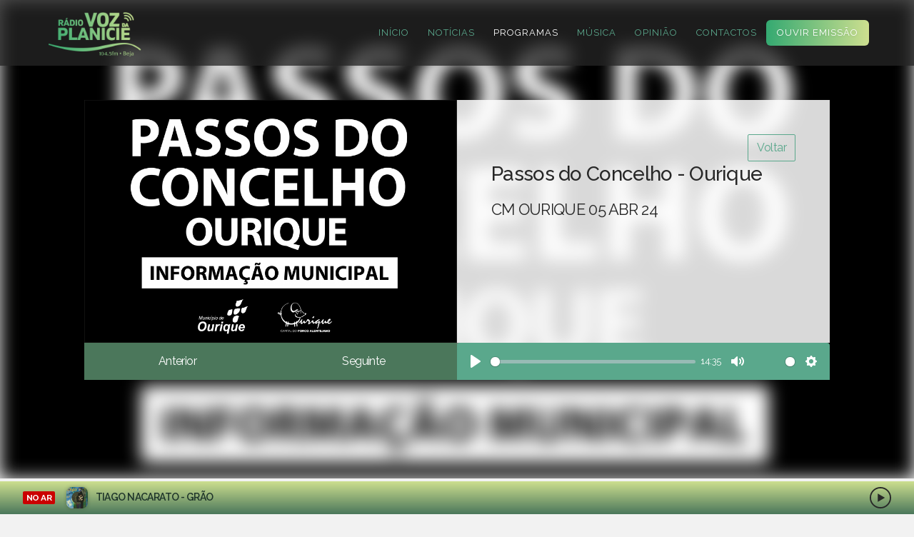

--- FILE ---
content_type: text/html; charset=UTF-8
request_url: https://www.vozdaplanicie.pt/programas/passos-do-concelho-ourique?episode=9777
body_size: 9255
content:
<!DOCTYPE html>
<html lang="pt">

<head>
	<meta http-equiv="Content-Type" content="text/html; charset=utf-8">
	<meta charset="utf-8" />
	<meta http-equiv="X-UA-Compatible" content="IE=edge" />
	<title>Rádio Voz da Planície - 104.5FM - Beja - Programas - Passos do Concelho - Ourique</title>
	<meta name="title" content="Rádio Voz da Planície - 104.5FM - Beja - Programas - Passos do Concelho - Ourique">
	<meta name="description" content="Rádio Voz da Planície - 104.5FM - Beja- Programas">
	<meta name="keywords" content="rádio, região, notícias, notícias populares, notícias mais partilhadas, notícias mais lidas, ao minuto, reportagem, opinião, análise, multimédia, vídeo, fotografia, notícias de política, política, notícias de sociedade, sociedade, notícias de local, local, notícias de economia, economia, notícias de cultura, cultura, notícias de desporto, desporto, notícias de ciência, ciência, notícias de tecnologia, tecnologia, lazer, cinema, meteorologia, notícias em português, atualidade, desporto, última hora, últimas notícias, newsletters, política, futebol, desporto, online, Alentejo, Beja, Aljustrel, Alvito, Cuba, Mértola, Odemira, Serpa, Almodôvar, Barrancos, Castro Verde, Ferreira do Alentejo, Moura, Ourique, Vidigueira," />
	
	<meta property="og:title" content="Rádio Voz da Planície - 104.5FM - Beja - Programas - Passos do Concelho - Ourique" />
	<meta property="og:type" content="article" />
	<meta property="og:locale" content="pt_PT">
	<meta property="og:site_name" content="Rádio Voz da Planície - 104.5FM - Beja" />
	<meta property="og:description" content="Rádio Voz da Planície - 104.5FM - Beja- Programas">
	<meta property="og:url" content="https://www.vozdaplanicie.pt/programas/passos-do-concelho-ourique?episode=9777" />
	<meta property="fb:app_id" content="140408473382100" />
	<meta property="og:image" content="https://www.vozdaplanicie.pt/images/202205191630327214.png" />
	<meta property="og:image:width" content="1200">
	<meta property="og:image:height" content="630">
	    <meta name="robots" content="index, follow, max-image-preview:large, max-snippet:-1, max-video-preview:-1" />
    	<meta property="twitter:card" content="summary_large_image">
	<meta name="twitter:site:id" content="@VozdaPlanicie">
	<meta property="twitter:title" content="Rádio Voz da Planície - 104.5FM - Beja - Programas - Passos do Concelho - Ourique">
	<meta property="twitter:description" content="Rádio Voz da Planície - 104.5FM - Beja- Programas">
	<meta property="twitter:image" content="https://www.vozdaplanicie.pt/images/202205191630327214.png">
	
	<meta name="viewport" content="width=device-width, initial-scale=1.0">
	<link rel="apple-touch-icon" sizes="180x180" href="/assets/dist/v2/img/favicons/apple-touch-icon.png">
	<link rel="icon" type="image/png" sizes="32x32" href="/assets/dist/v2/img/favicons/favicon-32x32.png">
	<link rel="icon" type="image/png" sizes="16x16" href="/assets/dist/v2/img/favicons/favicon-16x16.png">
	<link rel="manifest" href="/assets/dist/v2/img/favicons/site.webmanifest">
	<link rel="mask-icon" href="/assets/dist/v2/img/favicons/safari-pinned-tab.svg" color="#5bbad5">
	<link rel="shortcut icon" href="/assets/dist/v2/img/favicons/favicon.ico">
	<meta name="msapplication-TileColor" content="#ffffff">
	<meta name="msapplication-config" content="/assets/dist/v2/img/favicons/browserconfig.xml">
	<meta name="theme-color" content="#ffffff">
	
	<meta name="_token" content="xRib7CGi8wqGcPONFrUXiOLK3rqEsyU0Y6oRol36" />
	<link href="https://www.vozdaplanicie.pt/assets/dist/v2/css/font-awesome.min.css?v=1.2.48" rel="stylesheet">
		<link href="https://www.vozdaplanicie.pt/assets/dist/v2/js/plyr/plyr.css?8" rel="stylesheet">
	<style type="text/css">
		/* #track {
			padding: 4px;
			flex: 0 0 100%;
			max-width: 100%;
		}
		@media (min-width: 992px) {
			#track {
				flex: 0 0 50%;
				max-width: 50%;
			}
		}
		#track-cover {
			width: 100px;
			min-width: 100px;
			padding: 12px;
			background: #F9F9F9;
			border-bottom: 1px #f1f1f1 solid;
			border-top-left-radius: 6px;
			border-bottom-left-radius: 6px;
		}
		#track-details {
			padding: 12px;
			background: #F9F9F9;
			border-bottom: 1px #f1f1f1 solid;
			border-top-right-radius: 6px;
			border-bottom-right-radius: 6px;
			width: 100%;
		}
		#track-artist {
			display: block;
			color: inherit;
			font-size: 14px;
			line-height: 24px;
			text-decoration: none;
			text-transform: uppercase;
			font-weight: 700;
		}
		#track-song {
			display: block;
			color: inherit;
			font-size: 13px;
			line-height: 24px;
			text-decoration: none;
			text-transform: uppercase;
			font-weight: 700;
			margin-bottom: 12px;
		}
		#track-timestamp {
			display: block;
			color: inherit;
			font-size: 13px;
			line-height: 16px;
			text-decoration: none;
			text-transform: uppercase;
			font-weight: 500;
		} */
	</style>
		<style type="text/css">
		#track {
			background: #F9F9F9;
			padding: 12px;
			border-bottom: 1px #f1f1f1 solid;
			margin-bottom: 5px;
			border-radius: 6px;
		}
		#track-cover {
			width: 100px;
			min-width: 100px;
			padding: 12px;
		}
		#track-details {
			padding: 12px;
		}
		#track-artist {
			display: block;
			color: inherit;
			font-size: 14px;
			line-height: 24px;
			text-decoration: none;
			text-transform: uppercase;
			font-weight: 700;
		}
		#track-song {
			display: block;
			color: inherit;
			font-size: 13px;
			line-height: 24px;
			text-decoration: none;
			text-transform: uppercase;
			font-weight: 700;
			margin-bottom: 12px;
		}
		#track-timestamp {
			display: block;
			color: inherit;
			font-size: 13px;
			line-height: 16px;
			text-decoration: none;
			text-transform: uppercase;
			font-weight: 500;
		}
	</style>
	<link href="https://www.vozdaplanicie.pt/assets/dist/v2/css/app.min.css?v=1.2.52" rel="stylesheet">
		<script src="//ajax.googleapis.com/ajax/libs/jquery/1.12.3/jquery.min.js"></script>
	<script>
		window.jQuery || document.write('<script src="https://www.vozdaplanicie.pt/assets/dist/v2/js/jquery-1.12.3.min.js"><\/script>')
		</script>
		<script src="https://www.vozdaplanicie.pt/assets/dist/v2/js/jquery-migrate-1.2.1.min.js?v=1.2.48"></script>
		<script type="text/plain" data-cookiecategory="analytics" async src="https://www.googletagmanager.com/gtag/js?id=UA-113593310-1"></script>
		<script type="text/plain" data-cookiecategory="analytics">
			window.dataLayer = window.dataLayer || [];function gtag(){dataLayer.push(arguments);}gtag('js', new Date());gtag('config', 'UA-113593310-1');gtag('config', 'UA-126950180-1');
		</script>
		<script type="text/javascript">
			window.addEventListener('load', function(){
				var cc = initCookieConsent();
				cc.run({
					gui_options: {
						consent_modal: {
							layout: 'cloud',
							position: 'bottom center',
							transition: 'slide',
							swap_buttons: false
						},
					},
					autorun: true,
					current_lang: 'pt',
					autoclear_cookies: true,
					page_scripts: true,
					languages: {
						'pt': {
							consent_modal: {
								title: 'Damos valor à sua privacidade.',
								description: 'Este website utiliza cookies para personalizar o conteúdo e analisar o tráfego web. Saiba mais sobre os cookies em <button type="button" data-cc="c-settings" class="cc-link">Definições de Cookies</button>',
								primary_btn: {
									text: 'Aceitar cookies',
									role: 'accept_all'
								},
								secondary_btn: {
									text: 'Rejeitar',
									role: 'accept_necessary'
								}
							},
							settings_modal: {
								title: 'Definições de Cookies',
								save_settings_btn: 'Guardar',
								accept_all_btn: 'Aceitar cookies',
								reject_all_btn: 'Rejeitar',
								close_btn_label: 'Fechar',
								blocks: [
								{
									title: 'Utilização de cookies 📢',
									description: 'Este site utiliza cookies para podermos assegurar que tem a melhor experiência de navegação bem como para permitir que façamos uma análise mais precisa do nosso tráfego. Por forma a poder continuar a utilizar o nosso website terá que aceitar as nossas condições, as quais poderá consultar aqui <a href="/privacidade" class="cc-link">Política de privacidade</a>.'
								}, {
									title: 'Cookies estritamente necessários',
									description: 'Estes cookies são necessários para que o website funcione e não podem ser desligados nos nossos sistemas. Normalmente, eles só são configurados em resposta a ações levadas a cabo por si e que correspondem a uma solicitação de serviços, tais como definir as suas preferências de privacidade, iniciar sessão ou preencher formulários. Pode configurar o seu navegador para bloquear ou alertá-lo(a) sobre esses cookies, mas algumas partes do website não funcionarão. Estes cookies não armazenam qualquer informação pessoal identificável.',
									toggle: {
										value: 'necessary',
										enabled: true,
										readonly: true
									}
								}, {
								}, {
									title: 'Cookies de desempenho',
									description: 'Estes cookies permitem-nos contar visitas e fontes de tráfego, para que possamos medir e melhorar o desempenho do nosso website. Eles ajudam-nos a saber quais são as páginas mais e menos populares e a ver como os visitantes se movimentam pelo website. Todas as informações recolhidas por estes cookies são agregadas e, por conseguinte, anónimas. Se não permitir estes cookies, não saberemos quando visitou o nosso site.',
									toggle: {
										value: 'analytics',
										enabled: false,
										readonly: false
									}
								}, {
									title: 'Mais informações',
									description: 'Para mais informações sobre a nossa política de cookies e as suas opções por favor <a class="cc-link" href="/contactos">entre em contacto connosco</a>.',
								}
								]
							}
						}
					}
				});
			});
		</script>
	</head>
	
	<body class="">
		
				<div class="nav-menu is-dark fixed-top">
			<div class="container-fluid">
				<nav class="navbar navbar-light navbar-expand-lg px-lg-5">
					<a class="navbar-brand" href="https://www.vozdaplanicie.pt">
						<img class="logo my-1" src="https://www.vozdaplanicie.pt/assets/dist/v2/img/logo_g_s.png" alt="Voz da Planície" />
					</a>
					<button class="navbar-toggler" type="button" data-toggle="collapse" data-target="#navbar" aria-controls="navbar" aria-expanded="false" aria-label="Toggle navigation"> <span class="navbar-toggler-icon"></span> </button>
					<div class="collapse navbar-collapse" id="navbar">
						<ul class="navbar-nav ml-auto">
							<li class="nav-item"><a class="nav-link " href="https://www.vozdaplanicie.pt">Início</a></li>
							<li class="nav-item"><a class="nav-link " href="https://www.vozdaplanicie.pt/noticias">Notícias</a></li>
							<li class="nav-item"><a class="nav-link active " href="https://www.vozdaplanicie.pt/programas">Programas</a></li>
							<li class="nav-item"><a class="nav-link " href="https://www.vozdaplanicie.pt/musica">Música</a></li>
							
							<li class="nav-item"><a class="nav-link " href="https://www.vozdaplanicie.pt/noticias/opiniao">Opinião</a></li>
							
							<li class="nav-item"><a class="nav-link " href="https://www.vozdaplanicie.pt/contactos">Contactos</a></li>
							<li class="nav-item"><a class="nav-link nav-link-gradient open-live" data-url="https://www.vozdaplanicie.pt/live" href="javascript:void(0);">Ouvir Emissão</a></li>
							
							
						</ul>
					</div>
				</nav>
			</div>
		</div>
				
		
<div class="position-relative page-episode-header overflow-hidden">
	
	<div class="row no-gutters">
		<div class="col-12 page-episode-header-container p-0 mb-5 px-lg-5 d-flex align-items-center">
			<div class="container px-lg-5">
				<div class="row no-gutters">
					<div class="col-12 col-lg-6">
						<div class="h-100 page-episode-header-description-container">
							<img class="thumbnail lazyload rounded-0 mb-0" src="https://www.vozdaplanicie.pt/images/lqip_202205191630327214.png" data-src="https://www.vozdaplanicie.pt/images/202205191630327214.png" />
						</div>
					</div>
					<div class="col-12 col-lg-6">
						<div class="page-episode-header-description-container px-4 px-lg-5 py-4 py-lg-5 h-100">
							<p class="text-right mb-0">
								<a class="btn btn-brand btn-brand-border" href="javascript:window.history.back();">Voltar</a>
							</p>
							<h1 class="page-episode-header-title mb-2 mb-lg-3">Passos do Concelho - Ourique</h1>
														
														
														<h5 class="subtitle">CM OURIQUE 05 ABR 24</h5>
																				</div>
					</div>
				</div>
				<div class="row no-gutters">
					<div class="col-12 col-lg-6">
						<div class="h-100">
							<div class="row no-gutters h-100">
								<div class="col-6 d-flex align-items-center page-episode-header-previous-next">
																		<a class="btn btn-block color_white rounded-0" href="https://www.vozdaplanicie.pt/programas/passos-do-concelho-ourique?episode=9758">Anterior</a>
																	</div>
								<div class="col-6 d-flex align-items-center page-episode-header-previous-next">
																		<a class="btn btn-block color_white rounded-0" href="https://www.vozdaplanicie.pt/programas/passos-do-concelho-ourique?episode=11506">Seguinte</a>
																	</div>
							</div>
						</div>
					</div>
					<div class="col-12 col-lg-6">
						
						
						
												<div class="brand-audio-player-container">
							<audio class="brand-audio-player" controls  autoplay  ><source src="https://cdn.nivo.pt/vdp/arquivo/CM OURIQUE 05 ABR 24.mp3" type="audio/mpeg"></audio>
							</div>
														
						</div>
					</div>
				</div>
				
			</div>
		</div>
				<div style="z-index:-1;position: absolute; left:0; top:0; width:100%; height: 100%; background: #000000 url(https://www.vozdaplanicie.pt/images/202205191630327214.png); background-size: cover; filter: blur(12px); -webkit-filter: blur(12px);"></div>
			</div>
	
	<div class="container-fluid mt-lg-5">
		<div class="row">
			<div class="col-12 col-lg-8 col-xxl-9">
				
				<div class="row justify-content-center mt-5">
					<div class="col-12 col-xl-11 col-xxl-10">
						<div class="page-episode-description-container p-5">
							<h2 class="title title-md color_black mb-0">Passos do Concelho - Ourique</h2>
							<h3 class="subtitle subtitle-lg color_black mb-2">Informação Municipal</h3>
							<hr class="mb-1 mt-0 d-none">
							<p class="subtitlef color_black"><span class="badge badge-brand-alt px-2 py-2 text-wrap"></span></p>
							<p class="subtitle color_black"></p>
							<div></div>
						</div>
						
												<h3 class="title mt-5">Episódios</h3>
						<hr>
						<div class="row">
														<div class="col-12 col-lg-4 d-flex">
								<div class="page-episode-more-episodes-item flex-fill d-flex align-items-center mb-4 ">
									<a class="d-block w-100 p-3" href="https://www.vozdaplanicie.pt/programas/passos-do-concelho-ourique?episode=11506">
										 CM OURIQUE 16 JAN 26 									</a>
								</div>
							</div>
														<div class="col-12 col-lg-4 d-flex">
								<div class="page-episode-more-episodes-item flex-fill d-flex align-items-center mb-4 ">
									<a class="d-block w-100 p-3" href="https://www.vozdaplanicie.pt/programas/passos-do-concelho-ourique?episode=11468">
										 CM OURIQUE 19 DEZ 25 									</a>
								</div>
							</div>
														<div class="col-12 col-lg-4 d-flex">
								<div class="page-episode-more-episodes-item flex-fill d-flex align-items-center mb-4 ">
									<a class="d-block w-100 p-3" href="https://www.vozdaplanicie.pt/programas/passos-do-concelho-ourique?episode=11450">
										 CM OURIQUE 12 DEZ 25 									</a>
								</div>
							</div>
														<div class="col-12 col-lg-4 d-flex">
								<div class="page-episode-more-episodes-item flex-fill d-flex align-items-center mb-4 ">
									<a class="d-block w-100 p-3" href="https://www.vozdaplanicie.pt/programas/passos-do-concelho-ourique?episode=11440">
										 CM OURIQUE 05 DEZ 25 									</a>
								</div>
							</div>
														<div class="col-12 col-lg-4 d-flex">
								<div class="page-episode-more-episodes-item flex-fill d-flex align-items-center mb-4 ">
									<a class="d-block w-100 p-3" href="https://www.vozdaplanicie.pt/programas/passos-do-concelho-ourique?episode=11426">
										 CM OURIQUE 28 NOV 25 									</a>
								</div>
							</div>
														<div class="col-12 col-lg-4 d-flex">
								<div class="page-episode-more-episodes-item flex-fill d-flex align-items-center mb-4 ">
									<a class="d-block w-100 p-3" href="https://www.vozdaplanicie.pt/programas/passos-do-concelho-ourique?episode=11386">
										 CM OURIQUE 14 NOV 25 									</a>
								</div>
							</div>
														<div class="col-12 col-lg-4 d-flex">
								<div class="page-episode-more-episodes-item flex-fill d-flex align-items-center mb-4 ">
									<a class="d-block w-100 p-3" href="https://www.vozdaplanicie.pt/programas/passos-do-concelho-ourique?episode=11375">
										 CM OURIQUE 07 NOV 25 									</a>
								</div>
							</div>
														<div class="col-12 col-lg-4 d-flex">
								<div class="page-episode-more-episodes-item flex-fill d-flex align-items-center mb-4 ">
									<a class="d-block w-100 p-3" href="https://www.vozdaplanicie.pt/programas/passos-do-concelho-ourique?episode=11140">
										 CM OURIQUE 04 JUL 25 									</a>
								</div>
							</div>
														<div class="col-12 col-lg-4 d-flex">
								<div class="page-episode-more-episodes-item flex-fill d-flex align-items-center mb-4 ">
									<a class="d-block w-100 p-3" href="https://www.vozdaplanicie.pt/programas/passos-do-concelho-ourique?episode=11124">
										 CM OURIQUE 27 JUN 25 									</a>
								</div>
							</div>
														<div class="col-12 col-lg-4 d-flex">
								<div class="page-episode-more-episodes-item flex-fill d-flex align-items-center mb-4 ">
									<a class="d-block w-100 p-3" href="https://www.vozdaplanicie.pt/programas/passos-do-concelho-ourique?episode=11103">
										 CM OURIQUE 20 JUN 25 									</a>
								</div>
							</div>
														<div class="col-12 col-lg-4 d-flex">
								<div class="page-episode-more-episodes-item flex-fill d-flex align-items-center mb-4 ">
									<a class="d-block w-100 p-3" href="https://www.vozdaplanicie.pt/programas/passos-do-concelho-ourique?episode=11087">
										 CM OURIQUE 13 JUN 25 									</a>
								</div>
							</div>
														<div class="col-12 col-lg-4 d-flex">
								<div class="page-episode-more-episodes-item flex-fill d-flex align-items-center mb-4 ">
									<a class="d-block w-100 p-3" href="https://www.vozdaplanicie.pt/programas/passos-do-concelho-ourique?episode=11070">
										 CM OURIQUE 06 JUN 25 									</a>
								</div>
							</div>
														<div class="col-12 col-lg-4 d-flex">
								<div class="page-episode-more-episodes-item flex-fill d-flex align-items-center mb-4 ">
									<a class="d-block w-100 p-3" href="https://www.vozdaplanicie.pt/programas/passos-do-concelho-ourique?episode=11057">
										 CM OURIQUE 30 MAI 25 									</a>
								</div>
							</div>
														<div class="col-12 col-lg-4 d-flex">
								<div class="page-episode-more-episodes-item flex-fill d-flex align-items-center mb-4 ">
									<a class="d-block w-100 p-3" href="https://www.vozdaplanicie.pt/programas/passos-do-concelho-ourique?episode=11028">
										 CM OURIQUE 23 MAI 25 									</a>
								</div>
							</div>
														<div class="col-12 col-lg-4 d-flex">
								<div class="page-episode-more-episodes-item flex-fill d-flex align-items-center mb-4 ">
									<a class="d-block w-100 p-3" href="https://www.vozdaplanicie.pt/programas/passos-do-concelho-ourique?episode=10855">
										 CM OURIQUE 14 MAR 25 									</a>
								</div>
							</div>
														<div class="col-12 col-lg-4 d-flex">
								<div class="page-episode-more-episodes-item flex-fill d-flex align-items-center mb-4 ">
									<a class="d-block w-100 p-3" href="https://www.vozdaplanicie.pt/programas/passos-do-concelho-ourique?episode=10831">
										 CM OURIQUE 07 MAR 25 									</a>
								</div>
							</div>
														<div class="col-12 col-lg-4 d-flex">
								<div class="page-episode-more-episodes-item flex-fill d-flex align-items-center mb-4 ">
									<a class="d-block w-100 p-3" href="https://www.vozdaplanicie.pt/programas/passos-do-concelho-ourique?episode=10814">
										 CM OURIQUE 28 FEV 25 									</a>
								</div>
							</div>
														<div class="col-12 col-lg-4 d-flex">
								<div class="page-episode-more-episodes-item flex-fill d-flex align-items-center mb-4 ">
									<a class="d-block w-100 p-3" href="https://www.vozdaplanicie.pt/programas/passos-do-concelho-ourique?episode=10784">
										 CM OURIQUE 21 FEV 25 									</a>
								</div>
							</div>
														<div class="col-12 col-lg-4 d-flex">
								<div class="page-episode-more-episodes-item flex-fill d-flex align-items-center mb-4 ">
									<a class="d-block w-100 p-3" href="https://www.vozdaplanicie.pt/programas/passos-do-concelho-ourique?episode=10760">
										 CM OURIQUE 14 FEV 25 									</a>
								</div>
							</div>
														<div class="col-12 col-lg-4 d-flex">
								<div class="page-episode-more-episodes-item flex-fill d-flex align-items-center mb-4 ">
									<a class="d-block w-100 p-3" href="https://www.vozdaplanicie.pt/programas/passos-do-concelho-ourique?episode=10738">
										 CM OURIQUE 07 FEV 25 									</a>
								</div>
							</div>
														<div class="col-12 col-lg-4 d-flex">
								<div class="page-episode-more-episodes-item flex-fill d-flex align-items-center mb-4 ">
									<a class="d-block w-100 p-3" href="https://www.vozdaplanicie.pt/programas/passos-do-concelho-ourique?episode=10716">
										 CM OURIQUE 31 JAN 25 									</a>
								</div>
							</div>
													</div>
												
						
																		<div class="card card-shadow">
	<div class="card-block">
		<ul class="pagination">
			<!-- Previous Page Link -->
						<li class="page-item disabled"><span class="page-link">&laquo;</span></li>
			
			<!-- Pagination Elements -->
						<!-- "Three Dots" Separator -->
			
			<!-- Array Of Links -->
												<li class="page-item active"><span class="page-link">1</span></li>
												<li class="page-item"><a class="page-link" href="https://www.vozdaplanicie.pt/programas/passos-do-concelho-ourique?episode=9777&amp;page=2">2</a></li>
												<li class="page-item"><a class="page-link" href="https://www.vozdaplanicie.pt/programas/passos-do-concelho-ourique?episode=9777&amp;page=3">3</a></li>
												<li class="page-item"><a class="page-link" href="https://www.vozdaplanicie.pt/programas/passos-do-concelho-ourique?episode=9777&amp;page=4">4</a></li>
												<li class="page-item"><a class="page-link" href="https://www.vozdaplanicie.pt/programas/passos-do-concelho-ourique?episode=9777&amp;page=5">5</a></li>
												<li class="page-item"><a class="page-link" href="https://www.vozdaplanicie.pt/programas/passos-do-concelho-ourique?episode=9777&amp;page=6">6</a></li>
												<li class="page-item"><a class="page-link" href="https://www.vozdaplanicie.pt/programas/passos-do-concelho-ourique?episode=9777&amp;page=7">7</a></li>
												<li class="page-item"><a class="page-link" href="https://www.vozdaplanicie.pt/programas/passos-do-concelho-ourique?episode=9777&amp;page=8">8</a></li>
															<!-- "Three Dots" Separator -->
						<li class="page-item disabled"><span class="page-link">...</span></li>
			
			<!-- Array Of Links -->
									<!-- "Three Dots" Separator -->
			
			<!-- Array Of Links -->
												<li class="page-item"><a class="page-link" href="https://www.vozdaplanicie.pt/programas/passos-do-concelho-ourique?episode=9777&amp;page=13">13</a></li>
												<li class="page-item"><a class="page-link" href="https://www.vozdaplanicie.pt/programas/passos-do-concelho-ourique?episode=9777&amp;page=14">14</a></li>
												
			<!-- Next Page Link -->
						<li class="page-item"><a class="page-link" href="https://www.vozdaplanicie.pt/programas/passos-do-concelho-ourique?episode=9777&amp;page=2" rel="next">&raquo;</a></li>
					</ul>
	</div>
</div>

																		
						
												<h3 class="title mt-5">Lançamentos Recentes</h3>
						<div class="programs-latest-slider swiper-container overflow-hidden mb-5">
							<div class="swiper-wrapper">
																								<div class="swiper-slide">
									<div class="programs-latest-slider-item border-radius-big overflow-hidden">
										<a class="d-block" href="https://www.vozdaplanicie.pt/programas/desporto-informacao?episode=11513">
											<div class="hover-caption-container">
												<img class="thumbnail mb-0 lazyload" src="https://www.vozdaplanicie.pt/images/h_lqip_202205131030089041.png" data-src="https://www.vozdaplanicie.pt/images/h_202205131030089041.png" />
												<div class="hover-caption">
													<p class="mb-0 subtitle subtitle-sm font-weight-400 text-uppercase color_2">Última edição</p>
													<p class="mb-0 smalltext text-truncate">Jornal de Desporto 21-01-26</p>
													<p class="mb-0 smalltext smalltext-sm">21/01/2026</p>
												</div>
											</div>
										</a>
									</div>
								</div>
																																<div class="swiper-slide">
									<div class="programs-latest-slider-item border-radius-big overflow-hidden">
										<a class="d-block" href="https://www.vozdaplanicie.pt/programas/subindo-la-vai?episode=11510">
											<div class="hover-caption-container">
												<img class="thumbnail mb-0 lazyload" src="https://www.vozdaplanicie.pt/images/h_lqip_202204181645341189.png" data-src="https://www.vozdaplanicie.pt/images/h_202204181645341189.png" />
												<div class="hover-caption">
													<p class="mb-0 subtitle subtitle-sm font-weight-400 text-uppercase color_2">Última edição</p>
													<p class="mb-0 smalltext text-truncate">Subindo lá vai 21-01-26</p>
													<p class="mb-0 smalltext smalltext-sm">21/01/2026</p>
												</div>
											</div>
										</a>
									</div>
								</div>
																																<div class="swiper-slide">
									<div class="programs-latest-slider-item border-radius-big overflow-hidden">
										<a class="d-block" href="https://www.vozdaplanicie.pt/programas/desporto-informacao?episode=11509">
											<div class="hover-caption-container">
												<img class="thumbnail mb-0 lazyload" src="https://www.vozdaplanicie.pt/images/h_lqip_202205131030089041.png" data-src="https://www.vozdaplanicie.pt/images/h_202205131030089041.png" />
												<div class="hover-caption">
													<p class="mb-0 subtitle subtitle-sm font-weight-400 text-uppercase color_2">Última edição</p>
													<p class="mb-0 smalltext text-truncate">Jornal de Desporto 20-01-26</p>
													<p class="mb-0 smalltext smalltext-sm">20/01/2026</p>
												</div>
											</div>
										</a>
									</div>
								</div>
																																<div class="swiper-slide">
									<div class="programs-latest-slider-item border-radius-big overflow-hidden">
										<a class="d-block" href="https://www.vozdaplanicie.pt/programas/desporto-informacao?episode=11507">
											<div class="hover-caption-container">
												<img class="thumbnail mb-0 lazyload" src="https://www.vozdaplanicie.pt/images/h_lqip_202205131030089041.png" data-src="https://www.vozdaplanicie.pt/images/h_202205131030089041.png" />
												<div class="hover-caption">
													<p class="mb-0 subtitle subtitle-sm font-weight-400 text-uppercase color_2">Última edição</p>
													<p class="mb-0 smalltext text-truncate">Jornal de Desporto 19-01-26</p>
													<p class="mb-0 smalltext smalltext-sm">19/01/2026</p>
												</div>
											</div>
										</a>
									</div>
								</div>
																																<div class="swiper-slide">
									<div class="programs-latest-slider-item border-radius-big overflow-hidden">
										<a class="d-block" href="https://www.vozdaplanicie.pt/programas/nova-era?episode=11501">
											<div class="hover-caption-container">
												<img class="thumbnail mb-0 lazyload" src="https://www.vozdaplanicie.pt/images/h_lqip_202506031215214656.jpg" data-src="https://www.vozdaplanicie.pt/images/h_202506031215214656.jpg" />
												<div class="hover-caption">
													<p class="mb-0 subtitle subtitle-sm font-weight-400 text-uppercase color_2">Última edição</p>
													<p class="mb-0 smalltext text-truncate">ASTROLOGIA 17-01-26</p>
													<p class="mb-0 smalltext smalltext-sm">17/01/2026</p>
												</div>
											</div>
										</a>
									</div>
								</div>
																							</div>
						</div>
												
						
						
					</div>
				</div>
			</div>
			<div class="col-12 col-lg-4 col-xxl-3">
				<div class="page-aside mt-5">
					<div class="search-container form-container mt-3">
	<form class="search-form" action="https://www.vozdaplanicie.pt/noticias" method="get">
		<input type="hidden" name="_token" value="xRib7CGi8wqGcPONFrUXiOLK3rqEsyU0Y6oRol36">
		<input class='search-text' type="text" name="q" id="q" value="" placeholder="Pesquisar..." />
		<button class='search-button' type='submit'><i class="fa fa-search fa-fw" aria-hidden="true"></i></button>
	</form>
</div>

<hr>					<div class="page-aside-ads row no-gutters mt-3">
			
	
	
		<div class="position-relative col-6 col-lg-12 mb-4">
				
		 <a href="http://alentejo.portugal2030.pt/lista-de-operacoes-aprovadas/" target="_blank">  <img class="thumbnail lazyload mb-0" style="width: 100%; max-width: 100%" data-src="https://www.vozdaplanicie.pt/banners/202601211254172757.jpg">  </a>  <div class="ad-overlay"><small>PUB</small></div></div>
				
						
	
	
		<div class="position-relative col-6 col-lg-12 mb-4">
				
		 <img class="thumbnail lazyload mb-0" style="width: 100%; max-width: 100%" data-src="https://www.vozdaplanicie.pt/banners/202601161728293115.jpg">  <div class="ad-overlay"><small>PUB</small></div></div>
				
						
	
	
		<div class="position-relative col-6 col-lg-12 mb-4">
				
		 <img class="thumbnail lazyload mb-0" style="width: 100%; max-width: 100%" data-src="https://www.vozdaplanicie.pt/banners/202601191244029668.png">  <div class="ad-overlay"><small>PUB</small></div></div>
				
						
	
	
		<div class="position-relative col-6 col-lg-12 mb-4">
				
		 <a href="http://cm-beja.pt/agenda" target="_blank">  <img class="thumbnail lazyload mb-0" style="width: 100%; max-width: 100%" data-src="https://www.vozdaplanicie.pt/banners/202404091617327724.jpg">  </a>  <div class="ad-overlay"><small>PUB</small></div></div>
				
						
	
	
		<div class="position-relative col-6 col-lg-12 mb-4">
				
		 <img class="thumbnail lazyload mb-0" style="width: 100%; max-width: 100%" data-src="https://www.vozdaplanicie.pt/banners/202501091041291877.png">  <div class="ad-overlay"><small>PUB</small></div></div>
				
																													</div>
						<div class="d-block">
	<h2 class="title title-md mt-3 mb-0">18.ª Gala de Mérito Escolar do Crédito Agrícola Mútuo do Alentejo Sul</h2>
	
	<div class="row no-gutters">
		<div class="col-6">
			<a class="aside-more-news-wrapper" href="/18-gala-de-merito-escolar-do-creedito-agricola-mutuo-do-alentejo-sul">
				<img class="lazyload thumbnail mb-0" src="/images/thumb_default_h.png" data-src="/images/h_202511141732251116.JPG" />
			</a>
		</div>
		<div class="col-6">
			<a class="aside-more-news-wrapper" href="/18-gala-de-merito-escolar-do-creedito-agricola-mutuo-do-alentejo-sul">
				<img class="lazyload thumbnail mb-0" src="/images/thumb_default_h.png" data-src="/images/h_20251114172901331.JPG" />
			</a>
		</div>
		<div class="col-6">
			<a class="aside-more-news-wrapper" href="/18-gala-de-merito-escolar-do-creedito-agricola-mutuo-do-alentejo-sul">
				<img class="lazyload thumbnail mb-0" src="/images/thumb_default_h.png" data-src="/images/h_202511141729134118.JPG" />
			</a>
		</div>
		<div class="col-6">
			<a class="aside-more-news-wrapper" href="/18-gala-de-merito-escolar-do-creedito-agricola-mutuo-do-alentejo-sul">
				<img class="lazyload thumbnail mb-0" src="/images/thumb_default_h.png" data-src="/images/h_202511141729181192.JPG" />
			</a>
		</div>
		<div class="col-12">
			<div class="text-left mb-5">
				<a class="btn btn-brand btn-block btn-brand-alt btn-lg" href="/18-gala-de-merito-escolar-do-creedito-agricola-mutuo-do-alentejo-sul">Ver galeria</a>
			</div>
		</div>
	</div>
</div>

<a href="https://www.vozdaplanicie.pt/musica/bandidos-do-cante-lacam-o-primeiro-album-bairro-das-flores" class="d-block position-relative home-articles-highlight mb-4" style="min-height: 280px; z-index: 1;">
	<div class="lazyload home-articles-highlight-image h-100" style="background-image: url('https://www.vozdaplanicie.pt/images/h_202601121213567662.png'); min-height: 280px;"></div>
	<div class="home-articles-highlight-overlay d-flex flex-column justify-content-between h-100" style="min-height: 280px;">
		<h3 class="subtitle subtitle-lg color_white mb-3">Discos</h3>
		<div class="home-articles-highlight-data-wrapper">
			<h3 class="title title-md color_white mb-0">Bandidos do Cante laçam o primeiro álbum &quot;Bairro das Flores&quot;</h3>
		</div>
	</div>
</a>
	

<h3 class="title title-md mb-2">Acabou de tocar...</h3>
<div id="recent-tracks"></div>






	
						<div class="newsletter-form-container p-2">
	<img class="img-fluid w-100" src="https://www.vozdaplanicie.pt/assets/dist/v2/img/newsletter_banner.png" alt="Newsletter">
	<form action="https://www.vozdaplanicie.pt/newsletter/subscrever" method="POST" class="newsletter-form">
		<input type="hidden" name="_token" value="xRib7CGi8wqGcPONFrUXiOLK3rqEsyU0Y6oRol36">
		<div class="firstname_wrap" style="display:none;"><input name="firstname" type="text" value="" id="firstname" autocomplete="off"/><input name="lastname" type="text" value="eyJpdiI6IjcxZ2pJM054VGtLajhDUjRzRjJVa2c9PSIsInZhbHVlIjoiRVlsUGNTMGlaXC8zQnZldUd3dEFBUVE9PSIsIm1hYyI6IjkxYjljNDU3ODdiODAwNDRiMWNhNTJhNzhjMTQxOTU3Nzg0ZTFiZDA1MjdkNDljZjgwZDY0NzEyODRkOTk1MDIifQ==" autocomplete="off"/></div>
		<span class="container active">
			<input type="email" id="email" name="email" class="required" placeholder="Endereço de Email" />
		</span>
		<button class="submit" type="submit"></button>
		
		<div class="container active checkbox">
			<label class="color_white">
				<input type="checkbox" name="terms" value="1"> Li e aceito a <a class="popup-html color_white" href="https://www.vozdaplanicie.pt/politica-de-privacidade"><u>Política de Privacidade</u></a>
			</label>
		</div>
	</form>
</div>


<div class="position-relative mt-4 mb-5">
	<a class="weatherwidget-io" href="https://forecast7.com/pt/38d02n7d86/beja/" data-label_1="BEJA" data-label_2="Meteorologia" data-theme="pure" >BEJA meteorologia</a>
	<script>
		!function(d,s,id){var js,fjs=d.getElementsByTagName(s)[0];if(!d.getElementById(id)){js=d.createElement(s);js.id=id;js.src='https://weatherwidget.io/js/widget.min.js';fjs.parentNode.insertBefore(js,fjs);}}(document,'script','weatherwidget-io-js');
	</script>
</div>				</div>
			</div>
		</div>
	</div>
	
			
				<div class="footer-social pt-3 pb-3 mt-5">
	<div class="text-center">
		<a class="float-icon mr-1 mr-xl-3" target="_blank" href="tel:284311330">
			<img src="https://www.vozdaplanicie.pt/assets/dist/v2/img/icon_phone.svg?2" alt="">
		</a>
		<a class="float-icon mr-1 mr-xl-3" target="_blank" href="mailto:radio@vozdaplanicie.pt">
			<img src="https://www.vozdaplanicie.pt/assets/dist/v2/img/icon_email.svg?2" alt="">
		</a>
		<a class="float-icon mr-1 mr-xl-3" target="_blank" href="https://www.facebook.com/radiovozdaplanicie">
			<img src="https://www.vozdaplanicie.pt/assets/dist/v2/img/icon_facebook.svg?2" alt="">
		</a>
		<a class="float-icon mr-1 mr-xl-3" target="_blank" href="https://twitter.com/VozdaPlanicie">
			<img src="https://www.vozdaplanicie.pt/assets/dist/v2/img/icon_twitter.svg?2" alt="">
		</a>
		<a class="float-icon mr-1 mr-xl-3" target="_blank" href="https://www.instagram.com/vozdaplanicie">
			<img src="https://www.vozdaplanicie.pt/assets/dist/v2/img/icon_instagram.svg?2" alt="">
		</a>
		<a class="float-icon" target="_blank" href="https://www.youtube.com/@VozdaPlanicieRadio">
			<img src="https://www.vozdaplanicie.pt/assets/dist/v2/img/icon_youtube.svg?2" alt="">
		</a>
	</div>
</div>
<div class="footer-container p-3">
	<div class="container-fluid footer-contacts mt-4">
		<div class="row justify-content-center">
			<div class="col-6 col-md-4 col-lg-4 col-xxl-3 text-center">
				<h6>LINKS</h6>
				<hr>
				
				<p class="mb-2"><a href="https://www.vozdaplanicie.pt/noticias">Notícias</a></p>
				<p class="mb-2"><a href="https://www.vozdaplanicie.pt/programas">Programas</a></p>
				<p class="mb-2"><a href="https://www.vozdaplanicie.pt/musica">Música</a></p>
				<p class="mb-2"><a href="https://www.vozdaplanicie.pt/dossiers">Dossiers</a></p>
				<p class="mb-2"><a href="https://www.vozdaplanicie.pt/contactos">Contactos</a></p>
				<p class="mb-2"><a href="/files/202309281137077297estatuto-editorial.pdf" target="_blank">Estatuto Editorial</a></p>
				
			</div>
			<div class="col-12 col-md-4 col-lg-3 col-xl-2 text-center">
				<img class="img-fluid w-100 mt-5 mb-5" style="max-width:282px" src="https://www.vozdaplanicie.pt/assets/dist/v2/img/logo_w.png" alt="">
			</div>
			<div class="col-6 col-md-4 col-lg-4 col-xxl-3 text-center">
				<h6>CONTACTOS</h6>
				<hr>
				<p class="mb-2"><strong> Rádio Voz da Planície</strong><br>Rua da Misericórdia, 4 - 7800-285 Beja</p>
				<p class="mb-2"><i class="fa fa-phone fa-fw"></i> 284 311 330<br><small>(Chamada para a rede fixa nacional)</small></p>
				<p class="mb-2"><i class="fa fa-envelope fa-fw"></i> <a href="mailto:radio@vozdaplanicie.pt" target="_blank">radio@vozdaplanicie.pt</a></p>
			</div>
		</div>
	</div>
	
</div>
<div class="copyright-container pb-md-5">
	<div class="copyright">
		<p>© 2026 Rádio Voz da Planície - 104.5FM - Beja | Todos os direitos reservados. | by <a href="http://www.pauloamc.com" target="_blank">pauloamc.com</a></p>
		
	</div>
</div>		
		<a href="#" class="d-none d-xl-inline-block cd-top text-replace js-cd-top">Top</a>
		
		<div class="cookies-wrapper d-none">
			<div class="cookies-inner">
				<svg version="1.1" xmlns="http://www.w3.org/2000/svg" xmlns:xlink="http://www.w3.org/1999/xlink" x="0px" y="0px" width="19px" height="19px" viewBox="0 0 45.999 45.999" style="enable-background:new 0 0 45.999 45.999;" xml:space="preserve">
					<path d="M39.264,6.736c-8.982-8.981-23.545-8.982-32.528,0c-8.982,8.982-8.981,23.545,0,32.528c8.982,8.98,23.545,8.981,32.528,0 C48.245,30.281,48.244,15.719,39.264,6.736z M25.999,33c0,1.657-1.343,3-3,3s-3-1.343-3-3V21c0-1.657,1.343-3,3-3s3,1.343,3,3V33z M22.946,15.872c-1.728,0-2.88-1.224-2.844-2.735c-0.036-1.584,1.116-2.771,2.879-2.771c1.764,0,2.88,1.188,2.917,2.771 C25.897,14.648,24.746,15.872,22.946,15.872z" /></svg>
					<span class="cookies-text">Este site usa cookies para melhorar a sua experiência. Ao continuar a navegar estará a aceitar a sua utilização.</span>
					<button class="cookies-btn">OK</button>
				</div>
			</div>
			
						
			<div class="d-none d-md-block latest-track-bar">
				<div class="d-flex align-items-center">
					<div class="pl-4 pr-2 text-nowrap">
						<a class="open-live noarblink" data-url="https://www.vozdaplanicie.pt/live" href="javascript:void(0);">NO AR</a>
					</div>
					<div class="pl-2 pr-4 smalltext text-nowrap">
						<a id="latest-track" class="d-inline-block open-live" data-url="https://www.vozdaplanicie.pt/live" href="javascript:void(0);">
							<img id="latest-track-cover" class="thumbnail mb-0 mr-2" style="max-width: 30px" src="https://is1-ssl.mzstatic.com/image/thumb/Music221/v4/95/64/af/9564afa1-d04f-766a-85d7-b16cd03ddbbd/25UMGIM76267.rgb.jpg/100x100bb.jpg" alt="Voz da Planície" /> <div class="d-inline text-truncate" id="latest-track-title">TIAGO NACARATO - GRÃO</div>
						</a>
					</div>
					<div class="ml-auto px-4">
						<a class="d-inline-block open-live" data-url="https://www.vozdaplanicie.pt/live" href="javascript:void(0);">
							<svg fill="#272727" style="width: 30px; height: 30px;" version="1.1" id="Layer_1" xmlns="http://www.w3.org/2000/svg" xmlns:xlink="http://www.w3.org/1999/xlink" x="0px" y="0px"
							viewBox="0 0 485 485" style="enable-background:new 0 0 485 485;" xml:space="preserve">
							<path d="M413.974,71.026C368.171,25.225,307.274,0,242.5,0S116.829,25.225,71.026,71.026C25.225,116.829,0,177.726,0,242.5
							s25.225,125.671,71.026,171.474C116.829,459.775,177.726,485,242.5,485s125.671-25.225,171.474-71.026
							C459.775,368.171,485,307.274,485,242.5S459.775,116.829,413.974,71.026z M242.5,455C125.327,455,30,359.673,30,242.5
							S125.327,30,242.5,30S455,125.327,455,242.5S359.673,455,242.5,455z"/>
							<polygon points="181.062,336.575 343.938,242.5 181.062,148.425 	"/>
						</svg>
					</a>
				</div>
			</div>
			
		</div>
				
			<script src="https://www.vozdaplanicie.pt/assets/dist/v2/js/plyr/plyr.js?7"></script>
				<script type="text/javascript">
		
		var videoplayer = Plyr.setup('#video-player');
		var tinyaudioplayer = Plyr.setup('.brand-audio-player', {
			enabled: true,
			 autoplay: true, 		});
		
		
	</script>
			<script type="text/javascript">
			$(function() {
				$(document).ready(function(){
					$.ajaxSetup({cache:false});
				});
				auto_update_recent_tracks();
			});
			function auto_update_recent_tracks() {
				$.getJSON('https://www.vozdaplanicie.pt/show-tracks?t='+new Date().getTime(), function(data) {
					$('div#recent-tracks').html(data.list);
				});
				// setTimeout("auto_update_recent_tracks()", 50000);
			}
		</script>
		
		<script src="https://www.vozdaplanicie.pt/assets/dist/v2/js/app.min.js?v=1.2.48" type="text/javascript"></script>
		<link href="https://www.vozdaplanicie.pt/assets/dist/v2/js/cookie-consent/cookieconsent.min.css?2.15" rel="stylesheet">
		<script src="https://www.vozdaplanicie.pt/assets/dist/v2/js/cookie-consent/cookieconsent.min.js?2.15" type="text/javascript"></script>
		
				
		<script src='https://www.google.com/recaptcha/api.js?hl=pt_PT'></script>
	</body>
	</html>

--- FILE ---
content_type: text/html; charset=UTF-8
request_url: https://www.vozdaplanicie.pt/show-tracks?t=1769008850775
body_size: 1556
content:
{"list":"<div id=\"track\" class=\"d-flex\">\n\t\t\t<div id=\"track-cover\">\n\t\t\t<img class=\"thumbnail mb-0\" src=\"https:\/\/is1-ssl.mzstatic.com\/image\/thumb\/Music221\/v4\/95\/64\/af\/9564afa1-d04f-766a-85d7-b16cd03ddbbd\/25UMGIM76267.rgb.jpg\/100x100bb.jpg\" \/>\n\t\t\t<\/div>\n\t\t\t<div id=\"track-details\">\n\t\t\t<div id=\"track-artist\">TIAGO NACARATO - GR\u00c3O<\/div>\n\t\t\t<div id=\"track-timestamp\">21\/01\/2026 15:20<\/div>\n\t\t\t<\/div>\n\t\t\t<\/div><div id=\"clear\"><\/div><div id=\"track\" class=\"d-flex\">\n\t\t\t<div id=\"track-cover\">\n\t\t\t<img class=\"thumbnail mb-0\" src=\"https:\/\/is1-ssl.mzstatic.com\/image\/thumb\/Music221\/v4\/06\/b0\/6f\/06b06fd2-9067-e447-5a56-980e194ae67e\/5026854079158.jpg\/100x100bb.jpg\" \/>\n\t\t\t<\/div>\n\t\t\t<div id=\"track-details\">\n\t\t\t<div id=\"track-artist\">AYA NAKAMURA - D\u00c9SARMER<\/div>\n\t\t\t<div id=\"track-timestamp\">21\/01\/2026 15:18<\/div>\n\t\t\t<\/div>\n\t\t\t<\/div><div id=\"clear\"><\/div><div id=\"track\" class=\"d-flex\">\n\t\t\t<div id=\"track-cover\">\n\t\t\t<img class=\"thumbnail mb-0\" src=\"https:\/\/is1-ssl.mzstatic.com\/image\/thumb\/Music221\/v4\/a1\/4a\/fd\/a14afdbe-e3b6-3782-b1e5-1b4680f31ab3\/artwork.jpg\/100x100bb.jpg\" \/>\n\t\t\t<\/div>\n\t\t\t<div id=\"track-details\">\n\t\t\t<div id=\"track-artist\">ZECA SERRANO - EST\u00c1 TUDO SEM ARGENT<\/div>\n\t\t\t<div id=\"track-timestamp\">21\/01\/2026 15:16<\/div>\n\t\t\t<\/div>\n\t\t\t<\/div><div id=\"clear\"><\/div><div id=\"track\" class=\"d-flex\">\n\t\t\t<div id=\"track-cover\">\n\t\t\t<img class=\"thumbnail mb-0\" src=\"https:\/\/is1-ssl.mzstatic.com\/image\/thumb\/Music211\/v4\/ac\/f1\/0f\/acf10f7e-d255-95a2-6fad-789a10336512\/25UMGIM91759.rgb.jpg\/100x100bb.jpg\" \/>\n\t\t\t<\/div>\n\t\t\t<div id=\"track-details\">\n\t\t\t<div id=\"track-artist\">MAR - O MEU PAI<\/div>\n\t\t\t<div id=\"track-timestamp\">21\/01\/2026 15:12<\/div>\n\t\t\t<\/div>\n\t\t\t<\/div><div id=\"clear\"><\/div><div id=\"track\" class=\"d-flex\">\n\t\t\t<div id=\"track-cover\">\n\t\t\t<img class=\"thumbnail mb-0\" src=\"https:\/\/www.vozdaplanicie.pt\/images\/cover-default.jpg?2\" \/>\n\t\t\t<\/div>\n\t\t\t<div id=\"track-details\">\n\t\t\t<div id=\"track-artist\">MADI DIAZ - NERVOUS<\/div>\n\t\t\t<div id=\"track-timestamp\">21\/01\/2026 15:10<\/div>\n\t\t\t<\/div>\n\t\t\t<\/div><div id=\"clear\"><\/div><div id=\"track\" class=\"d-flex\">\n\t\t\t<div id=\"track-cover\">\n\t\t\t<img class=\"thumbnail mb-0\" src=\"https:\/\/is1-ssl.mzstatic.com\/image\/thumb\/Music116\/v4\/31\/33\/78\/31337802-48f7-a7ff-4020-eaca2979ecfe\/artwork.jpg\/100x100bb.jpg\" \/>\n\t\t\t<\/div>\n\t\t\t<div id=\"track-details\">\n\t\t\t<div id=\"track-artist\">NEW MAX - COMO \u00c9S<\/div>\n\t\t\t<div id=\"track-timestamp\">21\/01\/2026 15:06<\/div>\n\t\t\t<\/div>\n\t\t\t<\/div><div id=\"clear\"><\/div><div id=\"track\" class=\"d-flex\">\n\t\t\t<div id=\"track-cover\">\n\t\t\t<img class=\"thumbnail mb-0\" src=\"https:\/\/is1-ssl.mzstatic.com\/image\/thumb\/Music221\/v4\/1d\/a5\/b0\/1da5b05f-8336-51a5-9df6-a3c48f368bba\/196873033266.jpg\/100x100bb.jpg\" \/>\n\t\t\t<\/div>\n\t\t\t<div id=\"track-details\">\n\t\t\t<div id=\"track-artist\">DUQUE PROVINCIA - LINKEDIN<\/div>\n\t\t\t<div id=\"track-timestamp\">21\/01\/2026 14:58<\/div>\n\t\t\t<\/div>\n\t\t\t<\/div><div id=\"clear\"><\/div><div id=\"track\" class=\"d-flex\">\n\t\t\t<div id=\"track-cover\">\n\t\t\t<img class=\"thumbnail mb-0\" src=\"https:\/\/is1-ssl.mzstatic.com\/image\/thumb\/Music126\/v4\/3a\/94\/9e\/3a949e21-3b9c-f103-9ff1-64e2be7d9c72\/075679690371.jpg\/100x100bb.jpg\" \/>\n\t\t\t<\/div>\n\t\t\t<div id=\"track-details\">\n\t\t\t<div id=\"track-artist\">MATCHBOX TWENTY - WILD DOGS (RUNNING IN A SLOW DREAM)<\/div>\n\t\t\t<div id=\"track-timestamp\">21\/01\/2026 14:56<\/div>\n\t\t\t<\/div>\n\t\t\t<\/div><div id=\"clear\"><\/div>"}